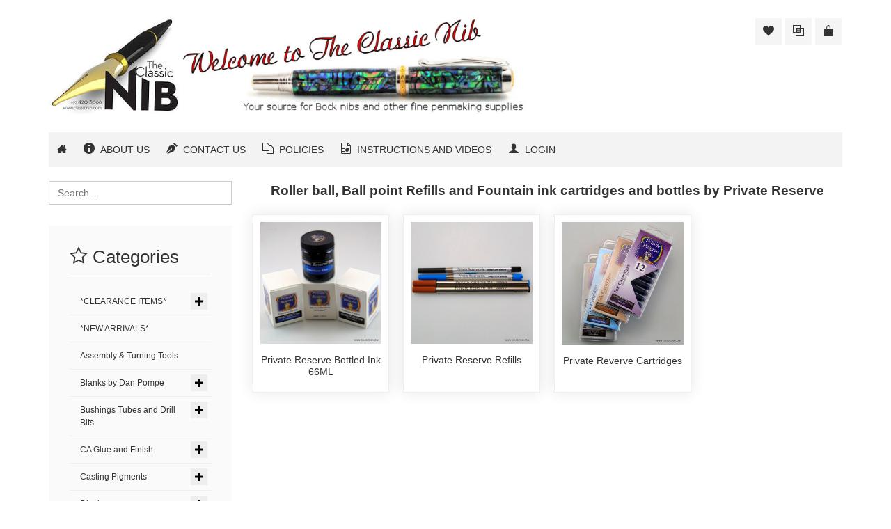

--- FILE ---
content_type: text/html; charset=utf-8
request_url: https://www.classicnib.com/inks-and-refills/private-reserve-refills-and-cartridges
body_size: 10913
content:
<!DOCTYPE html>
<html lang="en-gb" dir="ltr" class="responsive com-virtuemart view-category no-layout no-task itemid-438 version-5.3">
<head>
<base href="https://www.classicnib.com/inks-and-refills/private-reserve-refills-and-cartridges" />
	<meta http-equiv="content-type" content="text/html; charset=utf-8" />
	<meta http-equiv="X-UA-Compatible" content="IE=edge" />
	<meta name="title" content="Private Reserve Refills and Fountain Ink Cartridges and Bottles" />
	<meta name="HandheldFriendly" content="true" />
	<meta name="apple-touch-fullscreen" content="yes" />
	<meta name="viewport" content="width=device-width, initial-scale=1.0" />
	<meta name="description" content="Private Reserve Refills and Fountain Ink Cartridges and Bottles. Roller ball, Ball point Refills and Fountain ink cartridges and bottles by Private Reserve Read more" />
	<title>Private Reserve Refills and Fountain Ink Cartridges and Bottles</title>
	<link href="https://www.classicnib.com/supplies/inks-and-refills/private-reserve-refills-and-cartridges" rel="canonical" />
	<link href="/templates/vp_merchant/favicon.ico" rel="shortcut icon" type="image/vnd.microsoft.icon" />
	<link href="/components/com_virtuemart/assets/css/jquery.fancybox-1.3.4.css?vmver=684d71a3" rel="stylesheet" type="text/css" />
	<link href="/media/vpframework/css/bootstrap.min.css?v=5.3" rel="stylesheet" type="text/css" />
	<link href="/media/vpframework/css/icons.css?v=5.3" rel="stylesheet" type="text/css" />
	<link href="/media/vpframework/css/animate.css?v=5.3" rel="stylesheet" type="text/css" />
	<link href="/media/vpframework/css/bootstrap-dialog.min.css?v=5.3" rel="stylesheet" type="text/css" />
	<link href="/media/vpframework/css/bootstrap-select.min.css?v=5.3" rel="stylesheet" type="text/css" />
	<link href="/media/vpframework/css/jquery.owl.carousel.min.css?v=5.3" rel="stylesheet" type="text/css" />
	<link href="/media/vpframework/css/jquery.nanoscroller.min.css?v=5.3" rel="stylesheet" type="text/css" />
	<link href="/media/vpframework/css/jquery.mmenu.all.min.css?v=5.3" rel="stylesheet" type="text/css" />
	<link href="/templates/vp_merchant/css/menu.css?ver=5.3" rel="stylesheet" type="text/css" />
	<link href="/templates/vp_merchant/css/megamenu.css?ver=5.3" rel="stylesheet" type="text/css" />
	<link href="/templates/vp_merchant/css/offcanvas.css?ver=5.3" rel="stylesheet" type="text/css" />
	<link href="/templates/vp_merchant/css/virtuemart.css?ver=5.3" rel="stylesheet" type="text/css" />
	<link href="/templates/vp_merchant/css/template.css?ver=5.3" rel="stylesheet" type="text/css" />
	<link href="/templates/vp_merchant/css/template-responsive.css?ver=5.3" rel="stylesheet" type="text/css" />
	<link href="/templates/vp_merchant/css/virtuemart-responsive.css?ver=5.3" rel="stylesheet" type="text/css" />
	<link href="/templates/vp_merchant/css/themes/default.css?v=5.3" rel="stylesheet" type="text/css" />
	<link href="/templates/vp_merchant/css/custom/custom.css?v=5.3" rel="stylesheet" type="text/css" />
	<link href="/templates/vp_merchant/css/custom/default.custom.css?v=5.3" rel="stylesheet" type="text/css" />
	<script type="application/json" class="joomla-script-options new">{"csrf.token":"9fc60c805cbaa6332052b962fbf30b6e","system.paths":{"root":"","base":""},"joomla.jtext":{"JALL":"All","JCANCEL":"Cancel","JSAVE":"Save","JSHOW":"Show","JSUBMIT":"Submit","JYES":"Yes","JNO":"No","ERROR":"Error","MESSAGE":"Message","NOTICE":"Notice","WARNING":"Warning","JLIB_HTML_BEHAVIOR_CLOSE":"Close","PLG_SYSTEM_VPFRAMEWORK_COMPARE":"Compare","PLG_SYSTEM_VPFRAMEWORK_WISHLIST_SHOW":"Show Wishlist","COM_VIRTUEMART_PRODUCT_ADDED_SUCCESSFULLY":"Product successfully added","TPL_VP_MERCHANT_SELECTPICKER_NOTHING_SELECTED":"Nothing selected","TPL_VP_MERCHANT_SELECTPICKER_NO_RESULT":"No results match","TPL_VP_MERCHANT_SELECTPICKER_ITEM_SELECTED":"{0} item selected","TPL_VP_MERCHANT_SELECTPICKER_N_ITEMS_SELECTED":"{0} items selected","TPL_VP_MERCHANT_SELECTPICKER_ITEM_LIMIT_REACHED":"Limit reached ({n} item max)","TPL_VP_MERCHANT_SELECTPICKER_N_ITEMS_LIMIT_REACHED":"Limit reached ({n} items max)","TPL_VP_MERCHANT_SELECTPICKER_GROUP_ITEM_LIMIT_REACHED":"Group limit reached ({n} item max)","TPL_VP_MERCHANT_SELECTPICKER_GROUP_N_ITEMS_LIMIT_REACHED":"Group limit reached ({n} items max)","TPL_VP_MERCHANT_SELECTPICKER_SELECT_ALL":"Select All","TPL_VP_MERCHANT_SELECTPICKER_DESELECT_ALL":"Deselect All","TPL_VP_MERCHANT_SELECTPICKER_SEPARATOR":", ","JLIB_FORM_FIELD_INVALID":"Invalid field:&#160"}}</script>
	<script src="/media/vpframework/js/media/system/js/core.js?821f0fd7eb8215f8ecf731437e7e7bd3" type="text/javascript"></script>
	<script src="/media/jui/js/jquery.min.js?821f0fd7eb8215f8ecf731437e7e7bd3" type="text/javascript"></script>
	<script src="/media/jui/js/jquery-noconflict.js?821f0fd7eb8215f8ecf731437e7e7bd3" type="text/javascript"></script>
	<script src="/media/jui/js/jquery-migrate.min.js?821f0fd7eb8215f8ecf731437e7e7bd3" type="text/javascript"></script>
	<script src="/templates/vp_merchant/js/vmsite.js?vmver=684d71a3" type="text/javascript"></script>
	<script src="/components/com_virtuemart/assets/js/fancybox/jquery.fancybox-1.3.4.pack.js?vmver=1.3.4" type="text/javascript"></script>
	<script src="/templates/vp_merchant/js/vmprices.js?vmver=684d71a3" type="text/javascript"></script>
	<script src="/templates/vp_merchant/js/dynupdate.js?vmver=684d71a3" type="text/javascript"></script>
	<script src="/media/vpframework/js/modernizr.min.js?v=5.3" type="text/javascript"></script>
	<script src="/media/vpframework/js/bootstrap.min.js?v=5.3" type="text/javascript"></script>
	<script src="/media/vpframework/js/vpframework.min.js?v=5.3" type="text/javascript"></script>
	<script src="/media/vpframework/js/bootstrap-dialog.min.js?v=5.3" type="text/javascript"></script>
	<script src="/media/vpframework/js/bootstrap-select.min.js?v=5.3" type="text/javascript"></script>
	<script src="/media/vpframework/js/jquery.easing.min.js?v=5.3" type="text/javascript"></script>
	<script src="/media/vpframework/js/jquery.hoverIntent.min.js?v=5.3" type="text/javascript"></script>
	<script src="/media/vpframework/js/jquery.lazyload.min.js?v=5.3" type="text/javascript"></script>
	<script src="/media/vpframework/js/jquery.raty.min.js?v=5.3" type="text/javascript"></script>
	<script src="/media/vpframework/js/jquery.waitforimages.min.js?v=5.3" type="text/javascript"></script>
	<script src="/media/vpframework/js/jquery.equalheight.min.js?v=5.3" type="text/javascript"></script>
	<script src="/media/vpframework/js/jquery.owl.carousel.min.js?v=5.3" type="text/javascript"></script>
	<script src="/media/vpframework/js/jquery.nanoscroller.min.js?v=5.3" type="text/javascript"></script>
	<script src="/media/vpframework/js/jquery.mmenu.all.min.js?v=5.3" type="text/javascript"></script>
	<script src="/templates/vp_merchant/js/menu.min.js?ver=5.3" type="text/javascript"></script>
	<script src="/templates/vp_merchant/js/megamenu.min.js?ver=5.3" type="text/javascript"></script>
	<script src="/templates/vp_merchant/js/offcanvas.min.js?ver=5.3" type="text/javascript"></script>
	<script src="/templates/vp_merchant/js/template.min.js?ver=5.3" type="text/javascript"></script>
	<script src="/media/system/js/punycode.js?821f0fd7eb8215f8ecf731437e7e7bd3" type="text/javascript"></script>
	<script src="/media/vpframework/js/media/system/js/validate.js?821f0fd7eb8215f8ecf731437e7e7bd3" type="text/javascript"></script>
	<script type="text/javascript">
//<![CDATA[ 
if (typeof Virtuemart === "undefined"){
	var Virtuemart = {};}
var vmSiteurl = 'https://www.classicnib.com/' ;
Virtuemart.vmSiteurl = vmSiteurl;
var vmLang = '&lang=en';
Virtuemart.vmLang = vmLang; 
var vmLangTag = 'en';
Virtuemart.vmLangTag = vmLangTag;
var Itemid = '&Itemid=438';
Virtuemart.addtocart_popup = "1" ; 
var usefancy = true; //]]>

	jQuery(document).ready(function($) {
		$(window).load(function() {
			$(document).trigger('updateVirtueMartCartModule');
		});
	});
	
	</script>
	<script type="application/json" class="vpf-script-options new">{"URI":"\/index.php","AJAXURI":"\/index.php?option=com_ajax&plugin=vpframework&format=json","PATH":"https:\/\/www.classicnib.com\/","TOKEN":"9fc60c805cbaa6332052b962fbf30b6e","ITEMID":438,"UPDATE_TOKEN":0,"VP_MINICART_MODULE_CLASS":"vp-minicart","VP_COMPARE_MODULE_CLASS":"vp-compare","VP_WISHLIST_MODULE_CLASS":"vp-wishlist"}</script>

</head>
<body>
	<div class="vpf-wrapper">
				<header id="vpf-header">
	<div class="header-top">
		<div class="container">
			<div class="inner-container">
				<div class="row">
					<div class="col-md-8 vpf-logo align-left-lg align-center-md">
						<a class="brand" href="/"><img class="site-logo logo-mobile visible-xs img-responsive" src="https://www.classicnib.com/images/Content/ClassicNibLogoM.png" alt="The Classic Nib" /><img class="site-logo logo-tablet img-responsive visible-sm" src="https://www.classicnib.com/images/Content/ClassicNibLogoM.png" alt="The Classic Nib" /><img class="site-logo logo-general img-responsive visible-md visible-lg" src="https://www.classicnib.com/images/Content/ClassicNibLogopic.jpg" alt="The Classic Nib" /></a>
					</div>
										<div class="col-md-4 last-group">
						<div class="navbar navbar-offcanvas">
															<a class="btn navbar-toggle vpf-offcanvas-toggle" href="#vpf-offcanvas">
									<span class="sr-only">Toggle menu</span>
									<i class="icon-menu7"></i>
								</a>
																						<div class="navbar-offcanvas-modules align-right" data-align="check">
									<div class="wishlist-mod inline-block header-add-margin"><div class="vp-wishlist">
	<div class="vp-dropmod-container">
		<div class="vp-dropmod-anchor btn-jewel-group">
			<a class="btn btn-foricon empty"><i class="icon-heart3 icon-lg"></i></a>
					</div>
		<div class="vp-dropmod-inner">
			<div class="vp-dropmod-contents">
									<div class="vp-dropmod-header empty">
						<div class="row row-mini">
							<div class="col-xs-12 align-center">
								Your wishlist is empty							</div>
						</div>
					</div>
								<div class="vp-dropmod-loader hide"><div class="inner"></div></div>
			</div>
		</div>
	</div>
</div></div><div class="compare-mod inline-block header-add-margin"><div class="vp-compare">
	<div class="vp-dropmod-container">
		<div class="vp-dropmod-anchor btn-jewel-group">
			<a class="btn btn-foricon empty"><i class="icon-interset icon-lg"></i></a>
					</div>
		<div class="vp-dropmod-inner">
			<div class="vp-dropmod-contents">
									<div class="vp-dropmod-header empty">
						<div class="row row-mini">
							<div class="col-xs-12 align-center">
								Your comparison list is empty							</div>
						</div>
					</div>
								<div class="vp-dropmod-loader hide"><div class="inner"></div></div>
			</div>
		</div>
	</div>
	<script id="vm.countryState_js" type="text/javascript">//<![CDATA[ 
jQuery(document).ready( function($) {
			$("#virtuemart_country_id_field").vm2front("list",{dest : "#virtuemart_state_id_field",ids : "0",prefiks : ""});
		}); //]]>
</script><script id="vm.countryStateshipto__js" type="text/javascript">//<![CDATA[ 
jQuery(document).ready( function($) {
			$("#shipto_virtuemart_country_id_field").vm2front("list",{dest : "#shipto_virtuemart_state_id_field",ids : "0",prefiks : "shipto_"});
		}); //]]>
</script></div>

</div><div class="mini-cart-mod inline-block header-add-margin"><div class="vp-minicart">
	<div class="vp-dropmod-container">
		<div class="vp-dropmod-anchor btn-jewel-group">
			<a class="btn btn-foricon empty"><i class="icon-bag3 icon-lg"></i></a>
			<div class="jewel jewel-top jewel-invert hide">
				<span class="product-count">0</span>
			</div>
		</div>
		<div class="vp-dropmod-inner">
			<div class="vp-dropmod-contents">
									<div class="vp-dropmod-header empty">
						<div class="row row-mini">
							<div class="col-xs-12 align-center">
								There are no products in your cart.							</div>
						</div>
					</div>
								<div class="vp-dropmod-loader hide"><div class="inner"></div></div>
			</div>
		</div>
	</div>
</div>

</div>								</div>
													</div>
					</div>
				</div>
			</div>
		</div>
	</div>
		<nav class="navbar navbar-mainmenu visible-md-block visible-lg-block vpf-mainmenu affix-on-scroll" role="navigation">
		<div class="container">
			<div class="inner-container">
				<div class="collapse navbar-collapse vpf-mega-menu-container">
					<ul class="nav navbar-nav vpf-menu" data-animate="slide" data-easing-open="linear" data-easing-close="linear" data-easing-time="100">
<li class="menuitem item-101 level-1"><a href="/" ><span class="menu-group"><span class="menu-image"><i class="icon-home2"></i></span></span></a></li><li class="menuitem item-119 level-1"><a href="/about-us" ><span class="menu-group with-icon"><span class="menu-image"><i class="icon-info"></i></span><span class="image-title">About Us</span></span></a></li><li class="menuitem item-120 level-1"><a href="/contact-us" ><span class="menu-group with-icon"><span class="menu-image"><i class="icon-pen"></i></span><span class="image-title">Contact Us</span></span></a></li><li class="menuitem item-121 level-1"><a href="/policies" ><span class="menu-group with-icon"><span class="menu-image"><i class="icon-copy"></i></span><span class="image-title">Policies</span></span></a></li><li class="menuitem item-122 level-1"><a href="/instructions-and-videos" ><span class="menu-group with-icon"><span class="menu-image"><i class="icon-file-powerpoint"></i></span><span class="image-title">Instructions and Videos</span></span></a></li><li class="menuitem item-414 level-1"><a href="/login" ><span class="menu-group with-icon"><span class="menu-image"><i class="icon-user"></i></span><span class="image-title">Login</span></span></a></li></ul>
				</div>
			</div>
		</div>
	</nav>
	</header>				<div id="mainbody">
	<div class="container">
		<div class="inner-container">
												<div class="row">
								<div id="content" class="col-xs-12 col-sm-12 col-md-9 col-md-push-3">
															<main id="main" role="main">
						<div id="system-message-container">
	</div>

						<section class="category-view">
		
			<div class="category-desc-cont">
			<p style="text-align: center;"><strong><span style="font-size: 14pt;">Roller ball, Ball point Refills and Fountain ink cartridges and bottles by Private Reserve</span></strong></p>		</div>
		
					<div class="category-list">
		<div class="row row-condensed">
															<div class="category-item col-sm-6 col-md-3">
					<div class="category-item-inner">
						<div class="category-image-cont">
							<a href="/supplies/inks-and-refills/private-reserve-refills-and-cartridges/private-reserve-bottled-ink-66ml" title="Private Reserve Bottled Ink 66ML">
								<img src="/images/stories/virtuemart/category/resized/DSC01916_350x350.jpg" alt="DSC01916" class="responsive-image" />							</a>
						</div>
						<div class="category-name-cont">
							<h4 class="category-name">
								<a href="/supplies/inks-and-refills/private-reserve-refills-and-cartridges/private-reserve-bottled-ink-66ml" class="hover-invert" title="Private Reserve Bottled Ink 66ML">Private Reserve Bottled Ink 66ML</a>
							</h4>
						</div>
					</div>
				</div>
																	<div class="clearfix visible-xs"></div>
																								<div class="category-item col-sm-6 col-md-3">
					<div class="category-item-inner">
						<div class="category-image-cont">
							<a href="/supplies/inks-and-refills/private-reserve-refills-and-cartridges/private-reserve-refills" title="Private Reserve Refills">
								<img src="/images/stories/virtuemart/category/resized/DSC01917_350x350.jpg" alt="DSC01917" class="responsive-image" />							</a>
						</div>
						<div class="category-name-cont">
							<h4 class="category-name">
								<a href="/supplies/inks-and-refills/private-reserve-refills-and-cartridges/private-reserve-refills" class="hover-invert" title="Private Reserve Refills">Private Reserve Refills</a>
							</h4>
						</div>
					</div>
				</div>
													<div class="clearfix visible-sm"></div>
																		<div class="clearfix visible-xs"></div>
																								<div class="category-item col-sm-6 col-md-3">
					<div class="category-item-inner">
						<div class="category-image-cont">
							<a href="/supplies/inks-and-refills/private-reserve-refills-and-cartridges/private-reverve-cartridges" title="Private Reverve Cartridges">
								<img src="/images/stories/virtuemart/category/resized/DSC01918_350x350.jpg" alt="DSC01918" class="responsive-image" />							</a>
						</div>
						<div class="category-name-cont">
							<h4 class="category-name">
								<a href="/supplies/inks-and-refills/private-reserve-refills-and-cartridges/private-reverve-cartridges" class="hover-invert" title="Private Reverve Cartridges">Private Reverve Cartridges</a>
							</h4>
						</div>
					</div>
				</div>
									<div class="clearfix visible-lg"></div>
					<div class="clearfix visible-md"></div>
													<div class="clearfix visible-sm"></div>
													<div class="clearfix visible-xs"></div>
														</div>
	</div>
		
	<div class="browse-view">
				
				
				
				
	</div>
</section><script id="ready.vmprices_js" type="text/javascript">//<![CDATA[ 
jQuery(document).ready(function($) {

		Virtuemart.product($("form.product"));
}); //]]>
</script><script id="updDynamicListeners_js" type="text/javascript">//<![CDATA[ 
jQuery(document).ready(function() { // GALT: Start listening for dynamic content update.
	// If template is aware of dynamic update and provided a variable let's
	// set-up the event listeners.
	//if (Virtuemart.container)
		Virtuemart.updateDynamicUpdateListeners();

}); //]]>
</script>
					</main>
														</div>
								<aside id="left-aside" class="col-xs-12 col-sm-12 col-md-3 col-md-pull-9">
					<div class="aside-inner">
						<div class="module-cont module-block"><div class="product-search">
	<form action="/pen-blanks/blankcanvas?search=true" method="get">
		<label for="mod_virtuemart_search" class="sr-only">Search</label><input type="text" name="keyword" id="mod_virtuemart_search" maxlength="200" class="form-control"  size="200" value="" placeholder="Search..."/>		<input type="hidden" name="limitstart" value="0" />
		<input type="hidden" name="option" value="com_virtuemart" />
		<input type="hidden" name="view" value="category" />
					<input type="hidden" name="virtuemart_category_id" value="0" />
					</form>
</div></div><div class="module-cont module-block mod-box"><h3 class="mod-header"><i class="icon-star4"></i> Categories</h3><ul class="nav-vm-categories nav vpf-collapsible-menu sidebar-menu">
<li class="vmcategory vmcat-259 deeper parent"><a href="/clearance-items"><span class="menu-title">*CLEARANCE ITEMS*</span><span class="opener"></span></a><ul class="nav-child"><li class="vmcategory vmcat-54 deeper parent"><a href="/clearance-items/blank-can"><span class="menu-title">Blank Canvas</span><span class="opener"></span></a><ul class="nav-child"><li class="vmcategory vmcat-61"><a href="/clearance-items/blank-can/hpem"><span class="menu-title">Hand Painted Emperor/Majestic</span></a></li><li class="vmcategory vmcat-59"><a href="/clearance-items/blank-can/hpjr"><span class="menu-title">Hand Painted Jr. Series</span></a></li><li class="vmcategory vmcat-60"><a href="/clearance-items/blank-can/handpaint-sierra"><span class="menu-title">Twist Type Sierra Series, Arrow, Wall Street, Gadsby, and ohers</span></a></li></ul></li><li class="vmcategory vmcat-19 deeper parent"><a href="/clearance-items/creative"><span class="menu-title">Creative Dimensions 3D and Mechanical Scrim Blanks</span><span class="opener"></span></a><ul class="nav-child"><li class="vmcategory vmcat-35"><a href="/clearance-items/creative/creative-dimensions-3d-ms"><span class="menu-title">CREATIVE DIMENSIONS 3D</span></a></li></ul></li><li class="vmcategory vmcat-150"><a href="/clearance-items/dave-lyon-stabilized-blanks"><span class="menu-title">Dave Lyons Stabilized blanks</span></a></li><li class="vmcategory vmcat-117"><a href="/clearance-items/nattany-lion-domestic-woods"><span class="menu-title">Nittany Lion Domestic Woods</span></a></li></ul></li><li class="vmcategory vmcat-235"><a href="/new-arrivals"><span class="menu-title">*NEW ARRIVALS*</span></a></li><li class="vmcategory vmcat-9"><a href="/assembly-tools"><span class="menu-title">Assembly  & Turning Tools</span></a></li><li class="vmcategory vmcat-179 deeper parent"><a href="/blanks-by-dan-pompe"><span class="menu-title">Blanks by Dan Pompe</span><span class="opener"></span></a><ul class="nav-child"><li class="vmcategory vmcat-237"><a href="/blanks-by-dan-pompe/dans-color-swirled-alumilite"><span class="menu-title">Dan's Color Swirled Alumilite</span></a></li><li class="vmcategory vmcat-181"><a href="/blanks-by-dan-pompe/dan-s-ground-cover-camo"><span class="menu-title">Dan's Ground cover Camo</span></a></li><li class="vmcategory vmcat-180"><a href="/blanks-by-dan-pompe/dan-s-mini-pine-cone-blanks"><span class="menu-title">Dan's Mini Pine Cone Blanks</span></a></li><li class="vmcategory vmcat-182"><a href="/blanks-by-dan-pompe/dan-s-special-lable-blanks-for-the-jr-series"><span class="menu-title">Dan's special Lable blanks for the Jr. Series</span></a></li><li class="vmcategory vmcat-191"><a href="/blanks-by-dan-pompe/dans-sweet-gum-blanks"><span class="menu-title">Dan's Sweet Gum Blanks</span></a></li></ul></li><li class="vmcategory vmcat-243 deeper parent"><a href="/bushings-tubes-and-drill-bits"><span class="menu-title">Bushings Tubes and Drill Bits</span><span class="opener"></span></a><ul class="nav-child"><li class="vmcategory vmcat-123"><a href="/between-center-bushings"><span class="menu-title">Between Center Steel Bushings</span></a></li><li class="vmcategory vmcat-245"><a href="/bushings-tubes-and-drill-bits/drill-bits"><span class="menu-title">Drill Bits</span></a></li><li class="vmcategory vmcat-211"><a href="/bushings-tubes-and-drill-bits/mandrel-bushings"><span class="menu-title">Mandrel Bushings</span></a></li><li class="vmcategory vmcat-368"><a href="/bushings-tubes-and-drill-bits/t-shadow-tbc-bushings"><span class="menu-title">T Shadow TBC Bushings</span></a></li><li class="vmcategory vmcat-244"><a href="/bushings-tubes-and-drill-bits/tubes"><span class="menu-title">Tubes</span></a></li></ul></li><li class="vmcategory vmcat-7 deeper parent"><a href="/supplies/ca-glue-and-finish"><span class="menu-title">CA Glue and Finish</span><span class="opener"></span></a><ul class="nav-child"><li class="vmcategory vmcat-174"><a href="/supplies/ca-glue-and-finish/bsi-premium-adhesives"><span class="menu-title">BSI Premium Adhesives</span></a></li></ul></li><li class="vmcategory vmcat-369 deeper parent"><a href="/casting-pigments"><span class="menu-title">Casting Pigments</span><span class="opener"></span></a><ul class="nav-child"><li class="vmcategory vmcat-370"><a href="/casting-pigments/casters-choice-mica-powders"><span class="menu-title">Casters Choice Mica Powders</span></a></li></ul></li><li class="vmcategory vmcat-114 deeper parent"><a href="/custom-acrylic-displays"><span class="menu-title">Displays</span><span class="opener"></span></a><ul class="nav-child"><li class="vmcategory vmcat-248"><a href="/custom-acrylic-displays/glass-top-display-case"><span class="menu-title">Glass Top Display Case</span></a></li></ul></li><li class="vmcategory vmcat-2"><a href="/feeds-and-taps"><span class="menu-title">Feeds and Taps</span></a></li><li class="vmcategory vmcat-109 deeper parent"><a href="/finishing-material"><span class="menu-title">Finishing Material</span><span class="opener"></span></a><ul class="nav-child"><li class="vmcategory vmcat-371"><a href="/finishing-material/magic-juice"><span class="menu-title">Magic Juice</span></a></li></ul></li><li class="vmcategory vmcat-16 deeper parent"><a href="/florentine"><span class="menu-title">Florentine Blanks by Dee</span><span class="opener"></span></a><ul class="nav-child"><li class="vmcategory vmcat-34"><a href="/florentine/aero-series"><span class="menu-title">Aero Series</span></a></li><li class="vmcategory vmcat-32"><a href="/florentine/jr-gent-jr-statesman-jr-majestic-and-retro"><span class="menu-title">Jr. Series (Jr. Gentleman, Jr. Statesman, etc)</span></a></li><li class="vmcategory vmcat-33"><a href="/florentine/arrow-sienna-gatsby-wall-street-others"><span class="menu-title">Seirra Series (Sierra, Arrow, Sienna, Gatsby, Wall Street & others)</span></a></li></ul></li><li class="vmcategory vmcat-247"><a href="/glitter-wraps-by-jeff-hornung"><span class="menu-title">Glitter Wraps by Jeff Hornung</span></a></li><li class="vmcategory vmcat-26"><a href="/henning-s-artistry"><span class="menu-title">Henning's Sports Poly Clay Artistry</span></a></li><li class="vmcategory vmcat-8 active deeper parent open"><a href="/supplies/inks-and-refills"><span class="menu-title">Inks and Refills</span><span class="opener"></span></a><ul class="nav-child"><li class="vmcategory vmcat-313"><a href="/supplies/inks-and-refills/j-herbin-10-ml-scented-ink"><span class="menu-title">J Herbin 10 ML Scented Ink</span></a></li><li class="vmcategory vmcat-312"><a href="/supplies/inks-and-refills/j-herbin-10ml-1-3-ounce-bottles"><span class="menu-title">J Herbin 10ML/1/3 ounce Bottles</span></a></li><li class="vmcategory vmcat-177"><a href="/supplies/inks-and-refills/j-herblin"><span class="menu-title">J Herbin 30ML/1 ounce Bottles</span></a></li><li class="vmcategory vmcat-178"><a href="/supplies/inks-and-refills/j-herbin-cartridges"><span class="menu-title">J.Herbin Cartridges</span></a></li><li class="vmcategory vmcat-115 active deeper parent open"><a href="/supplies/inks-and-refills/private-reserve-refills-and-cartridges"><span class="menu-title">Private Reserve Refills and Fountain Ink Cartridges and Bottles</span><span class="opener"></span></a><ul class="nav-child"><li class="vmcategory vmcat-272"><a href="/supplies/inks-and-refills/private-reserve-refills-and-cartridges/private-reserve-bottled-ink-66ml"><span class="menu-title">Private Reserve Bottled Ink 66ML</span></a></li><li class="vmcategory vmcat-270"><a href="/supplies/inks-and-refills/private-reserve-refills-and-cartridges/private-reserve-refills"><span class="menu-title">Private Reserve Refills</span></a></li><li class="vmcategory vmcat-271"><a href="/supplies/inks-and-refills/private-reserve-refills-and-cartridges/private-reverve-cartridges"><span class="menu-title">Private Reverve Cartridges</span></a></li></ul></li></ul></li><li class="vmcategory vmcat-183"><a href="/italian-lucite"><span class="menu-title">Italian Lucite</span></a></li><li class="vmcategory vmcat-27 deeper parent"><a href="/kent-wilson-s-ironclad-blanks"><span class="menu-title">Kent Wilson's Ironclad Blanks</span><span class="opener"></span></a><ul class="nav-child"><li class="vmcategory vmcat-70"><a href="/kent-wilson-s-ironclad-blanks/iron-clad-sierra-steel-with-copper-plates"><span class="menu-title">Iron clad Sierra Steel with Copper plates</span></a></li><li class="vmcategory vmcat-209"><a href="/kent-wilson-s-ironclad-blanks/kent-wilsons-panda-iron-clad"><span class="menu-title">Kent Wilson's Panda Iron Clad</span></a></li></ul></li><li class="vmcategory vmcat-122"><a href="/marquetry-by-dimitris"><span class="menu-title">Marquetry by Dimitris</span></a></li><li class="vmcategory vmcat-24 deeper parent"><a href="/bock-nibs"><span class="menu-title">Nibs</span><span class="opener"></span></a><ul class="nav-child"><li class="vmcategory vmcat-202"><a href="/bock-nibs/bock-nibs"><span class="menu-title">Bock Nibs</span></a></li><li class="vmcategory vmcat-203"><a href="/bock-nibs/classics-phoenix-nibs"><span class="menu-title">Classic's Phoenix Nib's</span></a></li><li class="vmcategory vmcat-165"><a href="/heritance-nibs"><span class="menu-title">Heritance Nibs</span></a></li></ul></li><li class="vmcategory vmcat-158"><a href="/noodlers-3-oz-ink"><span class="menu-title">Noodlers 3 OZ. Ink</span></a></li><li class="vmcategory vmcat-3 deeper parent"><a href="/pen-blanks"><span class="menu-title">Pen Blanks</span><span class="opener"></span></a><ul class="nav-child"><li class="vmcategory vmcat-315"><a href="/pen-blanks/patriotic-blanks-by-jason-rose"><span class="menu-title">*Patriotic Blanks by Jason Rose</span></a></li><li class="vmcategory vmcat-261"><a href="/pen-blanks/alaskan-natural-blanks-by-jeremiah-hix"><span class="menu-title">Alaskan Natural Blanks by Jeremiah Hix</span></a></li><li class="vmcategory vmcat-360 deeper parent"><a href="/pen-blanks/alumilite-creations-by-jason-rose"><span class="menu-title">Alumilite Creations by Jason Rose</span><span class="opener"></span></a><ul class="nav-child"><li class="vmcategory vmcat-362"><a href="/pen-blanks/alumilite-creations-by-jason-rose/jason-rose-38-color-alumilite"><span class="menu-title">Jason Rose 38 Color Alumilite</span></a></li><li class="vmcategory vmcat-361"><a href="/pen-blanks/alumilite-creations-by-jason-rose/jason-rose-divine-geode-blanks"><span class="menu-title">Jason Rose Divine Geode Blanks</span></a></li></ul></li><li class="vmcategory vmcat-274 deeper parent"><a href="/pen-blanks/andrew-amtower-steampunk"><span class="menu-title">Andrew Amtower Steampunk-Watchparts-Hybrids-Themed Steampunk</span><span class="opener"></span></a><ul class="nav-child"><li class="vmcategory vmcat-335"><a href="/pen-blanks/andrew-amtower-steampunk/andrew-amtower-jd-wood-and-card-hybrids"><span class="menu-title">Andrew Amtower JD Wood and Card Hybrids</span></a></li><li class="vmcategory vmcat-303"><a href="/pen-blanks/andrew-amtower-steampunk/andrew-amtower-steampunk-and-alumilite-resin-hybrids"><span class="menu-title">Andrew Amtower Steampunk and Alumilite Resin Hybrids</span></a></li><li class="vmcategory vmcat-283"><a href="/pen-blanks/andrew-amtower-steampunk/andrew-amtower-steampunk-bolt-action"><span class="menu-title">Andrew Amtower Steampunk Bolt Action</span></a></li><li class="vmcategory vmcat-275"><a href="/pen-blanks/andrew-amtower-steampunk/andrews-amtower-steampunk-cigar"><span class="menu-title">Andrew Amtower Steampunk Cigar</span></a></li><li class="vmcategory vmcat-277"><a href="/pen-blanks/andrew-amtower-steampunk/andrew-amtower-steampunk-jr-series"><span class="menu-title">Andrew Amtower Steampunk Jr. Series</span></a></li><li class="vmcategory vmcat-276"><a href="/pen-blanks/andrew-amtower-steampunk/andrew-amtower-steampunk-sierra"><span class="menu-title">Andrew Amtower Steampunk Sierra</span></a></li><li class="vmcategory vmcat-302"><a href="/pen-blanks/andrew-amtower-steampunk/andrew-amtower-steampunk-watch-parts"><span class="menu-title">Andrew Amtower Steampunk Watch Parts</span></a></li><li class="vmcategory vmcat-278"><a href="/pen-blanks/andrew-amtower-steampunk/andrew-amtower-steampunk-zen"><span class="menu-title">Andrew Amtower Steampunk Zen</span></a></li><li class="vmcategory vmcat-304"><a href="/pen-blanks/andrew-amtower-steampunk/andrew-amtower-themed-steampunk"><span class="menu-title">Andrew Amtower Themed Steampunk</span></a></li></ul></li><li class="vmcategory vmcat-285 deeper parent"><a href="/pen-blanks/artistic-renderings-by-jason-burr"><span class="menu-title">Autographed Artworks by Jason Burr</span><span class="opener"></span></a><ul class="nav-child"><li class="vmcategory vmcat-286"><a href="/pen-blanks/artistic-renderings-by-jason-burr/anthony-burks-sr"><span class="menu-title">Anthony Burks Sr. </span></a></li><li class="vmcategory vmcat-264"><a href="/pen-blanks/artistic-renderings-by-jason-burr/don-maitz-pirates-and-fantasy-blanks-by-jason-burr"><span class="menu-title">Don Maitz/Janny Wurtz Pirates and Fantasy Blanks by Jason Burr</span></a></li></ul></li><li class="vmcategory vmcat-284 deeper parent"><a href="/pen-blanks/b-b-royal-stabalized-wood"><span class="menu-title">B B Royal Stabilized Wood</span><span class="opener"></span></a><ul class="nav-child"><li class="vmcategory vmcat-287"><a href="/pen-blanks/b-b-royal-stabalized-wood/bb-royal-double-dyed-box-elder-burl"><span class="menu-title">BB Royal Double Dyed Box Elder Burl</span></a></li><li class="vmcategory vmcat-290"><a href="/pen-blanks/b-b-royal-stabalized-wood/bb-royal-double-dyed-cross-cut-or-spalted-wood"><span class="menu-title">BB Royal Double Dyed Cross Cut or Spalted Wood</span></a></li></ul></li><li class="vmcategory vmcat-350 deeper parent"><a href="/pen-blanks/bennie-ray-and-julee-watkins-blanks"><span class="menu-title">Bennie Ray and Julee Watkins Blanks</span><span class="opener"></span></a><ul class="nav-child"><li class="vmcategory vmcat-319"><a href="/pen-blanks/bennie-ray-and-julee-watkins-blanks/bennie-ray-watkins-jr-acorn-top-hybrids"><span class="menu-title">Bennie Ray Watkins Jr. Acorn Top Hybrids </span></a></li><li class="vmcategory vmcat-340"><a href="/pen-blanks/bennie-ray-and-julee-watkins-blanks/bennie-ray-watkins-jr-curly-maple"><span class="menu-title">Bennie Ray Watkins Jr. Curly Maple</span></a></li><li class="vmcategory vmcat-310"><a href="/pen-blanks/bennie-ray-and-julee-watkins-blanks/bennie-ray-watkins-jr-dyed-and-stabilized-deer-antler"><span class="menu-title">Bennie Ray Watkins Jr. Dyed and Stabilized Deer Antler</span></a></li><li class="vmcategory vmcat-341 deeper parent"><a href="/pen-blanks/bennie-ray-and-julee-watkins-blanks/bennie-ray-watkins-jr-dyed-box-elder"><span class="menu-title">Bennie Ray Watkins Jr. Dyed Box Elder</span><span class="opener"></span></a><ul class="nav-child"><li class="vmcategory vmcat-349"><a href="/pen-blanks/bennie-ray-and-julee-watkins-blanks/bennie-ray-watkins-jr-dyed-box-elder/brw-double-dyed-box-elder-pink-blue"><span class="menu-title">BRW DOUBLE DYED BOX ELDER PINK/BLUE</span></a></li><li class="vmcategory vmcat-347"><a href="/pen-blanks/bennie-ray-and-julee-watkins-blanks/bennie-ray-watkins-jr-dyed-box-elder/brw-double-dyed-box-elder-pink-teal"><span class="menu-title">BRW DOUBLE DYED BOX ELDER PINK/TEAL</span></a></li><li class="vmcategory vmcat-346"><a href="/pen-blanks/bennie-ray-and-julee-watkins-blanks/bennie-ray-watkins-jr-dyed-box-elder/brw-double-dyed-box-elder-red-blue"><span class="menu-title">BRW DOUBLE DYED BOX ELDER RED/BLUE</span></a></li><li class="vmcategory vmcat-345"><a href="/pen-blanks/bennie-ray-and-julee-watkins-blanks/bennie-ray-watkins-jr-dyed-box-elder/brw-double-dyed-box-elder-teal-purple"><span class="menu-title">BRW DOUBLE DYED BOX ELDER TEAL/PURPLE</span></a></li><li class="vmcategory vmcat-348"><a href="/pen-blanks/bennie-ray-and-julee-watkins-blanks/bennie-ray-watkins-jr-dyed-box-elder/brw-double-dyed-box-elder-teal-red"><span class="menu-title">BRW DOUBLE DYED BOX ELDER TEAL/RED</span></a></li><li class="vmcategory vmcat-344"><a href="/pen-blanks/bennie-ray-and-julee-watkins-blanks/bennie-ray-watkins-jr-dyed-box-elder/brw-single-dyed-box-elder-black"><span class="menu-title">BRW SINGLE DYED BOX ELDER BLACK</span></a></li><li class="vmcategory vmcat-342"><a href="/pen-blanks/bennie-ray-and-julee-watkins-blanks/bennie-ray-watkins-jr-dyed-box-elder/brw-single-dyed-box-elder-pink"><span class="menu-title">BRW SINGLE DYED BOX ELDER PINK</span></a></li><li class="vmcategory vmcat-343"><a href="/pen-blanks/bennie-ray-and-julee-watkins-blanks/bennie-ray-watkins-jr-dyed-box-elder/brw-single-dyed-box-elder-red"><span class="menu-title">BRW SINGLE DYED BOX ELDER RED</span></a></li></ul></li><li class="vmcategory vmcat-357"><a href="/pen-blanks/bennie-ray-and-julee-watkins-blanks/bennie-ray-watkins-jr-faux-mother-of-pearl"><span class="menu-title">Bennie Ray Watkins Jr. Faux Mother of Pearl</span></a></li><li class="vmcategory vmcat-320"><a href="/pen-blanks/bennie-ray-and-julee-watkins-blanks/bennie-ray-watkins-jr-maple-burl-hybrids"><span class="menu-title">Bennie Ray Watkins Jr. Maple Burl Hybrids </span></a></li><li class="vmcategory vmcat-314"><a href="/pen-blanks/bennie-ray-and-julee-watkins-blanks/bennie-ray-watkins-jr-on-point-deer-antler-hybrids"><span class="menu-title">Bennie Ray Watkins Jr. On Point Deer Antler Hybrids</span></a></li><li class="vmcategory vmcat-318"><a href="/pen-blanks/bennie-ray-and-julee-watkins-blanks/bennie-ray-watkins-jr-spruce-pine-cone-hybrids"><span class="menu-title">Bennie Ray Watkins Jr. Spruce Pine Cone Hybrids </span></a></li><li class="vmcategory vmcat-351"><a href="/pen-blanks/bennie-ray-and-julee-watkins-blanks/bennies-faux-abalone"><span class="menu-title">Bennie's Faux Abalone</span></a></li><li class="vmcategory vmcat-358"><a href="/pen-blanks/bennie-ray-and-julee-watkins-blanks/bennies-hybrid-flame-blanks"><span class="menu-title">Bennie's Hybrid Flame blanks</span></a></li></ul></li><li class="vmcategory vmcat-251"><a href="/pen-blanks/bill-wilcox"><span class="menu-title">Bill Wilcox</span></a></li><li class="vmcategory vmcat-294 deeper parent"><a href="/pen-blanks/blanks-by-braxton-frankenberry"><span class="menu-title">Blanks by Braxton Frankenbery</span><span class="opener"></span></a><ul class="nav-child"><li class="vmcategory vmcat-334"><a href="/pen-blanks/blanks-by-braxton-frankenberry/seashore-blanks-by-braxton"><span class="menu-title">Seashore Blanks By Braxton</span></a></li></ul></li><li class="vmcategory vmcat-152 deeper parent"><a href="/pen-blanks/blanks-by-brooks"><span class="menu-title">Blanks by Brooks</span><span class="opener"></span></a><ul class="nav-child"><li class="vmcategory vmcat-162"><a href="/pen-blanks/blanks-by-brooks/blanks-by-books-5-inch-rods"><span class="menu-title">Blanks by Brooks 5 inch rods</span></a></li><li class="vmcategory vmcat-161"><a href="/pen-blanks/blanks-by-brooks/brooks-9-inch-alumilite-rods"><span class="menu-title">Brooks 9 inch Alumilite rods</span></a></li></ul></li><li class="vmcategory vmcat-171 deeper parent"><a href="/pen-blanks/toni-s-award-winning-poly-clay-blanks"><span class="menu-title">Blanks of Clay by Toni</span><span class="opener"></span></a><ul class="nav-child"><li class="vmcategory vmcat-173"><a href="/pen-blanks/toni-s-award-winning-poly-clay-blanks/toni-s-poly-clay-jr-series-blanks"><span class="menu-title">Toni's Poly Clay Jr. series blanks</span></a></li><li class="vmcategory vmcat-380"><a href="/pen-blanks/toni-s-award-winning-poly-clay-blanks/tonis-poly-clay-majestic-squire"><span class="menu-title">Toni's Poly Clay Majestic Squire</span></a></li><li class="vmcategory vmcat-172"><a href="/pen-blanks/toni-s-award-winning-poly-clay-blanks/toni-s-poly-clay-sierra"><span class="menu-title">Toni's Poly Clay Sierra</span></a></li><li class="vmcategory vmcat-184"><a href="/pen-blanks/toni-s-award-winning-poly-clay-blanks/toni-s-poly-clay-zen"><span class="menu-title">Toni's Poly Clay Zen</span></a></li><li class="vmcategory vmcat-246"><a href="/pen-blanks/toni-s-award-winning-poly-clay-blanks/tonis-polyclay-full-size-series"><span class="menu-title">Toni's Polyclay Full Size Series</span></a></li></ul></li><li class="vmcategory vmcat-363 deeper parent"><a href="/pen-blanks/brent-smith-creations"><span class="menu-title">Brent Smith Creations</span><span class="opener"></span></a><ul class="nav-child"><li class="vmcategory vmcat-365"><a href="/pen-blanks/brent-smith-creations/brent-smith-creation-jr-series"><span class="menu-title">Brent Smith Creation Jr. Series</span></a></li><li class="vmcategory vmcat-364"><a href="/pen-blanks/brent-smith-creations/brent-smith-creations-monarch-sierra"><span class="menu-title">Brent Smith Creations Monarch/Sierra</span></a></li><li class="vmcategory vmcat-366"><a href="/pen-blanks/brent-smith-creations/brent-smith-creations-zen"><span class="menu-title">Brent Smith Creations Zen</span></a></li></ul></li><li class="vmcategory vmcat-23 deeper parent"><a href="/pen-blanks/ceboplast"><span class="menu-title">Ceboplast, Alternative Ivory,Ebonite and Vintage Blanks</span><span class="opener"></span></a><ul class="nav-child"><li class="vmcategory vmcat-63"><a href="/pen-blanks/ceboplast/ceb-ativ"><span class="menu-title">Cebloplast</span></a></li><li class="vmcategory vmcat-62"><a href="/pen-blanks/ceboplast/eboblk"><span class="menu-title">Ebonite</span></a></li><li class="vmcategory vmcat-64"><a href="/pen-blanks/ceboplast/vinimpbl"><span class="menu-title">Vintage and Imported Acrylic blanks</span></a></li></ul></li><li class="vmcategory vmcat-299"><a href="/pen-blanks/certified-pieces-of-history-by-jason-rose"><span class="menu-title">Certified Pieces Of History by Jason Rose</span></a></li><li class="vmcategory vmcat-250"><a href="/pen-blanks/cassic-castings"><span class="menu-title">Classic Castings</span></a></li><li class="vmcategory vmcat-265"><a href="/pen-blanks/classic-castings-9-inch-rods"><span class="menu-title">Classic Castings 9 Inch Rods</span></a></li><li class="vmcategory vmcat-295 deeper parent"><a href="/pen-blanks/cocoon-segmented-blanks"><span class="menu-title">Cocoon Segmented Blanks</span><span class="opener"></span></a><ul class="nav-child"><li class="vmcategory vmcat-298"><a href="/pen-blanks/cocoon-segmented-blanks/cocoon-blanks-jr-series"><span class="menu-title">Cocoon Blanks Jr. Series</span></a></li><li class="vmcategory vmcat-296"><a href="/pen-blanks/cocoon-segmented-blanks/cocoon-blanks-sierra"><span class="menu-title">Cocoon Blanks Sierra</span></a></li></ul></li><li class="vmcategory vmcat-352 deeper parent"><a href="/pen-blanks/diamondcast-tm-by-tim-mckenzie"><span class="menu-title">Diamondcast (TM) by Tim McKenzie</span><span class="opener"></span></a><ul class="nav-child"><li class="vmcategory vmcat-354"><a href="/pen-blanks/diamondcast-tm-by-tim-mckenzie/diamondcast-tm-radiance-series"><span class="menu-title">Diamondcast (TM) Radiance Series</span></a></li><li class="vmcategory vmcat-353"><a href="/pen-blanks/diamondcast-tm-by-tim-mckenzie/diamondcast-tm-round-blanks"><span class="menu-title">Diamondcast (TM) Round Blanks</span></a></li></ul></li><li class="vmcategory vmcat-280"><a href="/pen-blanks/donald-peters-college-football-blanks"><span class="menu-title">Don Peters College Football Blanks</span></a></li><li class="vmcategory vmcat-336 deeper parent"><a href="/pen-blanks/enbedded-creations-by-travis-brewer"><span class="menu-title">Enbedded Creations by Travis Brewer</span><span class="opener"></span></a><ul class="nav-child"><li class="vmcategory vmcat-316"><a href="/pen-blanks/enbedded-creations-by-travis-brewer/embedded-wraps-by-travis-brewer"><span class="menu-title">Embedded Wraps by Travis Brewer</span></a></li><li class="vmcategory vmcat-337"><a href="/pen-blanks/enbedded-creations-by-travis-brewer/embeded-sportsman-blanks-by-travis-brewer"><span class="menu-title">Embeded Sportsman Blanks by Travis Brewer</span></a></li><li class="vmcategory vmcat-367"><a href="/pen-blanks/enbedded-creations-by-travis-brewer/sportsman-hybrids-by-travis"><span class="menu-title">Sportsman Hybrids by Travis</span></a></li><li class="vmcategory vmcat-338"><a href="/pen-blanks/enbedded-creations-by-travis-brewer/watch-parts-by-travis"><span class="menu-title">Watch Parts by Travis</span></a></li></ul></li><li class="vmcategory vmcat-321 deeper parent"><a href="/pen-blanks/francisco-santana-creations"><span class="menu-title">Francisco Santana Creations</span><span class="opener"></span></a><ul class="nav-child"><li class="vmcategory vmcat-329"><a href="/pen-blanks/francisco-santana-creations/francisco-santana-glow-in-the-dark-sea-snake-skin"><span class="menu-title">Francisco Santana Glow in the Dark Sea Snake Skin </span></a></li><li class="vmcategory vmcat-326"><a href="/pen-blanks/francisco-santana-creations/francisco-santana-golden-charms"><span class="menu-title">Francisco Santana Golden Charms</span></a></li><li class="vmcategory vmcat-328"><a href="/pen-blanks/francisco-santana-creations/francisco-santana-golden-charms-with-true-silver-glitter"><span class="menu-title">Francisco Santana Golden Charms With True Silver Glitter</span></a></li><li class="vmcategory vmcat-355"><a href="/pen-blanks/francisco-santana-creations/francisco-santana-mayan-dreams"><span class="menu-title">Francisco Santana Mayan Dreams</span></a></li><li class="vmcategory vmcat-324"><a href="/pen-blanks/francisco-santana-creations/francisco-santana-silver-ingot-hybirds"><span class="menu-title">Francisco Santana Silver Ingot Hybirds</span></a></li><li class="vmcategory vmcat-325"><a href="/pen-blanks/francisco-santana-creations/francisco-santana-snake-skin"><span class="menu-title">Francisco Santana Snake Skin</span></a></li><li class="vmcategory vmcat-323"><a href="/pen-blanks/francisco-santana-creations/francisco-santana-watch-part-hybrids"><span class="menu-title">Francisco Santana Watch Part Hybrids</span></a></li></ul></li><li class="vmcategory vmcat-71 deeper parent"><a href="/pen-blanks/gator-alley"><span class="menu-title">Gator Alley</span><span class="opener"></span></a><ul class="nav-child"><li class="vmcategory vmcat-98"><a href="/pen-blanks/gator-alley/gator-alley-3-4-x-4"><span class="menu-title">Gator Alley 3/4 x 4</span></a></li><li class="vmcategory vmcat-72"><a href="/pen-blanks/gator-alley/gab"><span class="menu-title">Gator Alley blanks 7/8x51/2</span></a></li></ul></li><li class="vmcategory vmcat-238 deeper parent"><a href="/pen-blanks/inlay-and-engraved-blanks-by-scott-lincoln"><span class="menu-title">Inlay and Engraved Blanks by Scott  Lincoln</span><span class="opener"></span></a><ul class="nav-child"><li class="vmcategory vmcat-339"><a href="/pen-blanks/inlay-and-engraved-blanks-by-scott-lincoln/scott-lincoln-inlayed-cross-blanks"><span class="menu-title">Scott Lincoln Inlayed Cross Blanks</span></a></li></ul></li><li class="vmcategory vmcat-300"><a href="/pen-blanks/jason-rose-feeding-frenzy"><span class="menu-title">Jason Rose Feeding Frenzy</span></a></li><li class="vmcategory vmcat-133"><a href="/pen-blanks/beer-bottle-cap-blanks"><span class="menu-title">Jim Swanks Beer Bottle Cap Blanks</span></a></li><li class="vmcategory vmcat-154"><a href="/pen-blanks/jim-swanks-stamp-blanks"><span class="menu-title">Jim Swanks Stamp Blanks</span></a></li><li class="vmcategory vmcat-273"><a href="/pen-blanks/joel-taylor-cast-blanks"><span class="menu-title">Joel Taylor Cast Blanks</span></a></li><li class="vmcategory vmcat-186 deeper parent"><a href="/pen-blanks/julie-s-manacured-blanks"><span class="menu-title">Julie's Manicured blanks</span><span class="opener"></span></a><ul class="nav-child"><li class="vmcategory vmcat-199"><a href="/pen-blanks/julie-s-manacured-blanks/julies-manicured-blanks-for-the-aaron-and-george"><span class="menu-title">Julie's Manicured blanks for the Aaron and George</span></a></li><li class="vmcategory vmcat-196"><a href="/pen-blanks/julie-s-manacured-blanks/julies-manicured-blanks-for-the-emperor,-full-sized-gent,statesman-and-majesticd"><span class="menu-title">Julies Manicured Blanks for the Emperor, full sized Gent,Statesman and Majesticd</span></a></li><li class="vmcategory vmcat-197"><a href="/pen-blanks/julie-s-manacured-blanks/julies-manicured-bolt-action-blanks"><span class="menu-title">Julies Manicured Bolt Action Blanks</span></a></li><li class="vmcategory vmcat-198"><a href="/pen-blanks/julie-s-manacured-blanks/julies-manicured-gatsby-grande-blanks"><span class="menu-title">Julies Manicured Gatsby Grande Blanks</span></a></li><li class="vmcategory vmcat-195"><a href="/pen-blanks/julie-s-manacured-blanks/julies-manicured-jr-series-blanks"><span class="menu-title">Julies Manicured Jr. Series Blanks</span></a></li></ul></li><li class="vmcategory vmcat-45 deeper parent"><a href="/pen-blanks/mar-mag-fea"><span class="menu-title">Marla's Magic Feathers</span><span class="opener"></span></a><ul class="nav-child"><li class="vmcategory vmcat-80"><a href="/pen-blanks/mar-mag-fea/marla-s-magic-feather-zen"><span class="menu-title">Marla's Magic Feather Zen</span></a></li><li class="vmcategory vmcat-116"><a href="/pen-blanks/mar-mag-fea/bolt-action-feather-blanks"><span class="menu-title">Marla's Magic Feathers Bolt Action</span></a></li><li class="vmcategory vmcat-130"><a href="/pen-blanks/mar-mag-fea/cigar-feather-by-marla"><span class="menu-title">Marla's Magic Feathers Cigar</span></a></li><li class="vmcategory vmcat-268"><a href="/pen-blanks/mar-mag-fea/marlas-magic-feathers-for-psi-fly-fishing-kit"><span class="menu-title">Marla's Magic Feathers for PSI Fly Fishing Kit</span></a></li><li class="vmcategory vmcat-73"><a href="/pen-blanks/mar-mag-fea/mmfjs"><span class="menu-title">Marla's Magic Feathers Jr. Series</span></a></li><li class="vmcategory vmcat-75"><a href="/pen-blanks/mar-mag-fea/twist-sierra-feather"><span class="menu-title">Marla's Magic Feathers Sierra blanks</span></a></li></ul></li><li class="vmcategory vmcat-46 deeper parent"><a href="/pen-blanks/mar-yu-org"><span class="menu-title">Marla's Yuzen Chiyogami</span><span class="opener"></span></a><ul class="nav-child"><li class="vmcategory vmcat-84"><a href="/pen-blanks/mar-yu-org/marla-s-yunzen-origami-twist-style-sierra"><span class="menu-title">Marla's  Yunzen/Origami Twist style Sierra</span></a></li><li class="vmcategory vmcat-86"><a href="/pen-blanks/mar-yu-org/yuzen-origami-emperor-gent-statesman-series"><span class="menu-title">Yuzen/Origami Emperor/gent/statesman. Series</span></a></li><li class="vmcategory vmcat-89"><a href="/pen-blanks/mar-yu-org/yuzen-origami-majestic"><span class="menu-title">Yuzen/Origami Majestic</span></a></li><li class="vmcategory vmcat-85"><a href="/pen-blanks/mar-yu-org/yuzen-origami-majestic-squire-elegant-beauty"><span class="menu-title">Yuzen/Origami Majestic Squire</span></a></li></ul></li><li class="vmcategory vmcat-36"><a href="/pen-blanks/mechanical-scrimshaw"><span class="menu-title">MECHANICAL SCRIMSHAW</span></a></li><li class="vmcategory vmcat-135"><a href="/pen-blanks/nfl-pen-blanks"><span class="menu-title">NFL Pen Blanks</span></a></li><li class="vmcategory vmcat-205"><a href="/pen-blanks/pgtc"><span class="menu-title">Patterson Grant Tru Card Blanks</span></a></li><li class="vmcategory vmcat-155 deeper parent"><a href="/pen-blanks/patty-sole-s-classic-blank-art"><span class="menu-title">Patty Sole's Classic Blank Art</span><span class="opener"></span></a><ul class="nav-child"><li class="vmcategory vmcat-157"><a href="/pen-blanks/patty-sole-s-classic-blank-art/jr-series-patty-sole-s-classic-works-of-art"><span class="menu-title">Jr. Series Patty Sole's Classic Works of Art</span></a></li><li class="vmcategory vmcat-156"><a href="/pen-blanks/patty-sole-s-classic-blank-art/patty-sole-s-classic-blank-art-for-the-sierra-style"><span class="menu-title">Patty Sole's Classic Blank Art for the Sierra Style</span></a></li></ul></li><li class="vmcategory vmcat-21 deeper parent"><a href="/pen-blanks/pauaabalone"><span class="menu-title">Paua Abalone Blanks</span><span class="opener"></span></a><ul class="nav-child"><li class="vmcategory vmcat-233"><a href="/pen-blanks/pauaabalone/abalone-full-size-series"><span class="menu-title">Abalone Full Size Series</span></a></li><li class="vmcategory vmcat-55"><a href="/pen-blanks/pauaabalone/abjr"><span class="menu-title">Abalone Junior Sieries</span></a></li><li class="vmcategory vmcat-56"><a href="/pen-blanks/pauaabalone/abst"><span class="menu-title">Abalone Sierra style blanks</span></a></li></ul></li><li class="vmcategory vmcat-120"><a href="/pen-blanks/ptownstubbie-alumilite-blanks"><span class="menu-title">PTownSubbie Alumilite Blanks</span></a></li><li class="vmcategory vmcat-119"><a href="/pen-blanks/ptownstubbie-cholla-cactus"><span class="menu-title">PTownSubbie Cholla Cactus</span></a></li><li class="vmcategory vmcat-291"><a href="/pen-blanks/puzzle-master-blanks-by-alan-shrebtienko"><span class="menu-title">Puzzle Master Blanks by Alan Shrebtienko</span></a></li><li class="vmcategory vmcat-306"><a href="/pen-blanks/religious-blanks-by-jason-rose"><span class="menu-title">Religious blanks by Jason Rose</span></a></li><li class="vmcategory vmcat-132"><a href="/pen-blanks/snake-skin-blanks-from-seamus"><span class="menu-title">Snake Skin Blanks from Seamus</span></a></li><li class="vmcategory vmcat-262"><a href="/pen-blanks/steampunk-by-jon-david-jones"><span class="menu-title">Steampunk by Jon David Jones</span></a></li><li class="vmcategory vmcat-305"><a href="/pen-blanks/travis-wakefield-card-blanks"><span class="menu-title">Travis Wakefield Card Blanks</span></a></li><li class="vmcategory vmcat-50"><a href="/pen-blanks/t-ston"><span class="menu-title">Tru-Stone</span></a></li><li class="vmcategory vmcat-52 deeper parent"><a href="/pen-blanks/wood-blank"><span class="menu-title">Wood Pen Blanks</span><span class="opener"></span></a><ul class="nav-child"><li class="vmcategory vmcat-107"><a href="/pen-blanks/wood-blank/burls"><span class="menu-title">Burls</span></a></li><li class="vmcategory vmcat-236"><a href="/pen-blanks/wood-blank/certified-bethlehem-olivewood"><span class="menu-title">Certified Bethlehem Olivewood</span></a></li></ul></li></ul></li><li class="vmcategory vmcat-6 deeper parent"><a href="/component-sets-kits"><span class="menu-title">Pen Component Sets (kits)</span><span class="opener"></span></a><ul class="nav-child"><li class="vmcategory vmcat-167"><a href="/component-sets-kits/arron-roller-ball"><span class="menu-title">Aaron Roller Ball and Fountain Pen</span></a></li><li class="vmcategory vmcat-253"><a href="/component-sets-kits/cigar"><span class="menu-title">Cigar Component Kit</span></a></li><li class="vmcategory vmcat-258"><a href="/component-sets-kits/elegant-beauty-kits"><span class="menu-title">Elegant Beauty Kits</span></a></li><li class="vmcategory vmcat-234"><a href="/component-sets-kits/elegant-emperor"><span class="menu-title">Elegant Emperor Rollerball and Fountain</span></a></li><li class="vmcategory vmcat-282"><a href="/component-sets-kits/elegant-monarchs"><span class="menu-title">Elegant Monarchs</span></a></li><li class="vmcategory vmcat-169"><a href="/component-sets-kits/george-roller-ball-and-fountain-pen"><span class="menu-title">George Roller Ball and Fountain Pen</span></a></li><li class="vmcategory vmcat-301"><a href="/component-sets-kits/jr-joshua-rollerball-and-fountain-pen"><span class="menu-title">Jr. Joshua Rollerball and Fountain Pen</span></a></li><li class="vmcategory vmcat-257"><a href="/component-sets-kits/monarch-pen-kits"><span class="menu-title">Monarch Pen Kits</span></a></li><li class="vmcategory vmcat-281"><a href="/component-sets-kits/regal-pen-components"><span class="menu-title">Regal Pen Components</span></a></li><li class="vmcategory vmcat-252"><a href="/component-sets-kits/zen-kit-series"><span class="menu-title">Zen Kit Series</span></a></li></ul></li><li class="vmcategory vmcat-12"><a href="/supplies/pen-maintenance-supplies"><span class="menu-title">Pen Maintenance Supplies</span></a></li><li class="vmcategory vmcat-140"><a href="/pen-pouches"><span class="menu-title">Pen Pouches</span></a></li><li class="vmcategory vmcat-134"><a href="/sports-blanks"><span class="menu-title">Sports Blanks, by Bill Bettag</span></a></li><li class="vmcategory vmcat-47 deeper parent"><a href="/cig-rm"><span class="menu-title">THE CIGAR ROOM & BEER GARDEN BY DON VANN</span><span class="opener"></span></a><ul class="nav-child"><li class="vmcategory vmcat-91"><a href="/cig-rm/beer-garden-jr-blanks"><span class="menu-title">Beer Garden Jr. Blanks</span></a></li><li class="vmcategory vmcat-90"><a href="/cig-rm/beer-garden-sierra-blanks"><span class="menu-title">Beer Garden Sierra Blanks</span></a></li></ul></li><li class="vmcategory vmcat-293"><a href="/videos"><span class="menu-title">Videos</span></a></li></ul></div>
					</div>
				</aside>
											</div>
								</div>
	</div>
</div>					<footer class="footer">
		<div class="container">
			<div class="inner-container">
				<div class="row">
											<div class="footer-mods footer-left col-md-6">
							<div class="module-cont">

<div class="custom"  >
	<p><a href="/component/contact/contact/4-uncategorised/2-webmaster?Itemid=101">Please click to report site issues</a></p></div>
</div>
						</div>
																<div class="footer-mods footer-right col-md-6">
							<div class="module-cont">

<div class="custom"  >
	<p>Copyright&copy; The Classic Nib&nbsp; All rights reserved</p></div>
</div>
						</div>
									</div>
			</div>
		</div>
	</footer>
					<button type="button" class="vpf-scroll-top-button" data-scroll="top" title="Scroll to Top">
				<span class="sr-only">Scroll to Top</span><i class="icon-arrow-up4"></i>
			</button>
			</div>
			<div id="vpf-offcanvas" class="nano" data-sliding="true" data-classes="mm-slide" data-position="left" data-zposition="back" data-counters="true" data-header-add="true" data-header-title="Menu">
	<ul class="vpf-offcanvas-menu">
<li class="vmcategory vmcat-259"><a href="/clearance-items" ><span class="menu-title">*CLEARANCE ITEMS*</span></a>
</li><li class="vmcategory vmcat-235"><a href="/new-arrivals" ><span class="menu-title">*NEW ARRIVALS*</span></a>
</li><li class="vmcategory vmcat-9"><a href="/assembly-tools" ><span class="menu-title">Assembly  &amp; Turning Tools</span></a>
</li><li class="vmcategory vmcat-179"><a href="/blanks-by-dan-pompe" ><span class="menu-title">Blanks by Dan Pompe</span></a>
</li><li class="vmcategory vmcat-243"><a href="/bushings-tubes-and-drill-bits" ><span class="menu-title">Bushings Tubes and Drill Bits</span></a>
</li><li class="vmcategory vmcat-7"><a href="/supplies/ca-glue-and-finish" ><span class="menu-title">CA Glue and Finish</span></a>
</li><li class="vmcategory vmcat-369"><a href="/casting-pigments" ><span class="menu-title">Casting Pigments</span></a>
</li><li class="vmcategory vmcat-114"><a href="/custom-acrylic-displays" ><span class="menu-title">Displays</span></a>
</li><li class="vmcategory vmcat-2"><a href="/feeds-and-taps" ><span class="menu-title">Feeds and Taps</span></a>
</li><li class="vmcategory vmcat-109"><a href="/finishing-material" ><span class="menu-title">Finishing Material</span></a>
</li><li class="vmcategory vmcat-16"><a href="/florentine" ><span class="menu-title">Florentine Blanks by Dee</span></a>
</li><li class="vmcategory vmcat-247"><a href="/glitter-wraps-by-jeff-hornung" ><span class="menu-title">Glitter Wraps by Jeff Hornung</span></a>
</li><li class="vmcategory vmcat-26"><a href="/henning-s-artistry" ><span class="menu-title">Henning's Sports Poly Clay Artistry</span></a>
</li><li class="vmcategory vmcat-8 active"><a href="/supplies/inks-and-refills" ><span class="menu-title">Inks and Refills</span></a>
</li><li class="vmcategory vmcat-183"><a href="/italian-lucite" ><span class="menu-title">Italian Lucite</span></a>
</li><li class="vmcategory vmcat-27"><a href="/kent-wilson-s-ironclad-blanks" ><span class="menu-title">Kent Wilson's Ironclad Blanks</span></a>
</li><li class="vmcategory vmcat-122"><a href="/marquetry-by-dimitris" ><span class="menu-title">Marquetry by Dimitris</span></a>
</li><li class="vmcategory vmcat-24"><a href="/bock-nibs" ><span class="menu-title">Nibs</span></a>
</li><li class="vmcategory vmcat-158"><a href="/noodlers-3-oz-ink" ><span class="menu-title">Noodlers 3 OZ. Ink</span></a>
</li><li class="vmcategory vmcat-3"><a href="/pen-blanks" ><span class="menu-title">Pen Blanks</span></a>
</li><li class="vmcategory vmcat-6"><a href="/component-sets-kits" ><span class="menu-title">Pen Component Sets (kits)</span></a>
</li><li class="vmcategory vmcat-12"><a href="/supplies/pen-maintenance-supplies" ><span class="menu-title">Pen Maintenance Supplies</span></a>
</li><li class="vmcategory vmcat-140"><a href="/pen-pouches" ><span class="menu-title">Pen Pouches</span></a>
</li><li class="vmcategory vmcat-134"><a href="/sports-blanks" ><span class="menu-title">Sports Blanks, by Bill Bettag</span></a>
</li><li class="vmcategory vmcat-47"><a href="/cig-rm" ><span class="menu-title">THE CIGAR ROOM &amp; BEER GARDEN BY DON VANN</span></a>
</li><li class="vmcategory vmcat-293"><a href="/videos" ><span class="menu-title">Videos</span></a>
</li><li class="menuitem item-424"><a href="/?Itemid=425" >Subscribe</a></li><li class="menuitem item-418"><a href="/about-us" >About Us</a></li><li class="menuitem item-419"><a href="/contact-us" >Contact Us</a></li><li class="menuitem item-420"><a href="/policies" >Policies</a></li><li class="menuitem item-421"><a href="/instructions-and-videos" >Instructions and Videos</a></li><li class="menuitem item-422"><a href="/login" >Login</a></li></ul>
</div>
			<div class="boot-modal fade" id="vpf-modal-login-box" tabindex="-1" role="dialog" aria-labelledby="modalLoginLabel" aria-hidden="true">
		<div class="modal-dialog">
			<div class="modal-content">
				<div class="modal-header">
					<button type="button" class="close" data-dismiss="modal">
						<span aria-hidden="true">&times;</span><span class="sr-only">Close</span>
					</button>
					<h4 class="modal-title">Log in</h4>
				</div>
				<form action="/inks-and-refills" method="post" id="vpf-modal-login-form" class="form-validate" role="form">
					<div class="modal-body">
												<div class="alert alert-warning hide" role="alert"></div>
						<div class="form-group">
							<label for="modal-login-username" class="sr-only">Username</label>
							<div class="input-group">
								<span class="input-group-addon hasTooltip" title="Username"><i class="icon-user"></i></span>
								<input id="modal-login-username" type="text" name="username" class="form-control" size="18" placeholder="Username" required="true"/>
							</div>
						</div>
						<div class="form-group">
							<label for="modal-login-passwd" class="sr-only">Password</label>
							<div class="input-group">
								<span class="input-group-addon hasTooltip" title="Password"><i class="icon-lock"></i></span>
								<input id="modal-login-passwd" type="password" name="password" class="form-control" size="18" placeholder="Password" required="true"/>
							</div>
						</div>
																		<div class="form-group">
							<button type="submit" tabindex="0" name="Submit" class="btn btn-base btn-block">Log in</button>
						</div>
																		<div class="form-group">
						<a href="/login?view=registration" class="btn btn-primary btn-block">Don't have an account?</a>
						</div>
						
											</div>
					<div class="modal-footer">
						<ul class="list-inline">
							<li>
								<a href="/login?view=remind">
								Forgot your username?</a>
							</li>
							<li>
								<a href="/login?view=reset">
								Forgot your password?</a>
							</li>
						</ul>
					</div>

					<input type="hidden" name="option" value="com_users" />
					<input type="hidden" name="task" value="user.login" />
					<input type="hidden" name="return" value="aW5kZXgucGhwP29wdGlvbj1jb21fdmlydHVlbWFydCZ2aXJ0dWVtYXJ0X2NhdGVnb3J5X2lkPTExNSZ2aWV3PWNhdGVnb3J5JmxpbWl0PTIwJkl0ZW1pZD00Mzg=" data-value="aW5kZXgucGhwP29wdGlvbj1jb21fdmlydHVlbWFydCZ2aXJ0dWVtYXJ0X2NhdGVnb3J5X2lkPTExNSZ2aWV3PWNhdGVnb3J5JmxpbWl0PTIwJkl0ZW1pZD00Mzg=" />
					<div data-token="dynamic">
						<input type="hidden" name="9fc60c805cbaa6332052b962fbf30b6e" value="1" />					</div>
				</form>
			</div>
		</div>
	</div>
		
  <script type="text/javascript">
(function(i,s,o,g,r,a,m){i['GoogleAnalyticsObject']=r;i[r]=i[r]||function() {
(i[r].q=i[r].q||[]).push(arguments)},i[r].l=1*new Date();a=s.createElement(o),
m=s.getElementsByTagName(o)[0];a.async=1;a.src=g;m.parentNode.insertBefore(a,m)
})(window,document,'script','//www.google-analytics.com/analytics.js','ga');

ga('create', 'UA-115035210-1', 'auto'); 
ga('send', 'pageview');
</script>
</body>
</html>

--- FILE ---
content_type: text/css
request_url: https://www.classicnib.com/templates/vp_merchant/css/offcanvas.css?ver=5.3
body_size: 793
content:
/**
 *---------------------------------------------------------------------------------------
 * @package       VP Merchant Template for Joomla!
 *---------------------------------------------------------------------------------------
 * @copyright     Copyright (C) 2012-2019 VirtuePlanet Services LLP. All rights reserved.
 * @license       GNU General Public License version 2 or later; see LICENSE.txt
 * @authors       Abhishek Das
 * @email         info@virtueplanet.com
 * @link          https://www.virtueplanet.com
 *---------------------------------------------------------------------------------------
 */
.mm-menu * {
	-webkit-box-sizing: initial;
	-moz-box-sizing: initial;
	box-sizing: initial;
}
#vpf-offcanvas:not( .mm-menu ) {
	display: none;
}
.navbar-toggle.vpf-offcanvas-toggle {
	z-index: 100;
	border-radius: 0;
	border: 0 none;
	width: auto;
	height: 40px;
	line-height: 44px;
	text-transform: uppercase;
	background-color: transparent;
	color: #333;
	font-size: 32px;
	font-weight: normal;
	padding: 0 10px;
	margin: 0;
}
.navbar-toggle.vpf-offcanvas-toggle:hover,
.navbar-toggle.vpf-offcanvas-toggle:focus,
.navbar-toggle.vpf-offcanvas-toggle:active {
	outline: 0 none;
	-webkit-box-shadow: none;
	box-shadow: none;	
}
.vpf-offcanvas-toggle .icon-bar {
	background-color: #333;
}
.mm-menu li .offcanvas-icon {
	margin: 0 20px 0 5px;
	font-size: 16px;
	width: 12px;
	vertical-align: inherit;
}
.mm-menu li img {
	margin: 0 20px 0 5px;
}
.mm-menu li.active > a {
	color: #FFF;
}
.mm-header {
	-webkit-box-sizing: border-box;
	-moz-box-sizing: border-box;
	box-sizing: border-box;
}
.mm-footer {
	min-height: 40px;
	height: auto;
	-webkit-box-sizing: border-box;
	-moz-box-sizing: border-box;
	box-sizing: border-box;
}
.btn.btn-offcanvas-close {
	position: absolute;
	top: 12px;
	right: 15px;
	background: 0 none;
	padding: 0;
	text-align: center;
	font-size: 32px;
	line-height: 1;
	font-weight: normal;
	color: rgba(255, 255, 255, 0.6);
	border: 0 none;
	outline: 0 none;
	z-index: 10;
	-webkit-box-shadow: none;
	box-shadow: none;
}
.btn.btn-offcanvas-close:hover,
.btn.btn-offcanvas-close:focus,
.btn.btn-offcanvas-close:active {
	color: #FFF;
	outline: 0 none;
	border: 0 none;
	-webkit-box-shadow: none;
	box-shadow: none;
}
.mm-white .btn.btn-offcanvas-close,
.mm-light .btn.btn-offcanvas-close {
	color: rgba(0,0,0,.6);
}
.mm-white .btn.btn-offcanvas-close:hover,
.mm-white .btn.btn-offcanvas-close:focus,
.mm-white .btn.btn-offcanvas-close:active,
.mm-menu.mm-white li.active > a,
.mm-light .btn.btn-offcanvas-close:hover,
.mm-light .btn.btn-offcanvas-close:focus,
.mm-light .btn.btn-offcanvas-close:active,
.mm-menu.mm-light li.active > a {
	color: #333;
}
@media (max-width : 992px) {
	.navbar.navbar-offcanvas {
		background-color: #EEE;
		padding: 8px 15px;
		margin-top: 10px;
		margin-bottom: 40px;
	}
	.navbar-offcanvas-modules .vp-dropmod-anchor > .btn,
	.navbar-offcanvas-modules .vp-dropmod-anchor > .btn:hover,
	.navbar-offcanvas-modules .vp-dropmod-anchor > .btn:focus,
	.navbar-offcanvas-modules .vp-dropmod-anchor > .btn:active,
	.navbar-offcanvas-modules .vp-dropmod-anchor > .btn.active,
	.navbar-offcanvas-modules .over .vp-dropmod-anchor > .btn {
		background: 0 none;
		border: 0 none;
		outline: 0 none;
	}
	.navbar-offcanvas-modules .vp-dropmod-container {
		position: static;
	}
	.navbar-offcanvas-modules .vp-dropmod-container .vp-dropmod-inner {
		width: 100%;
	}
	.navbar-offcanvas-modules .vp-dropmod-inner.drop-right {
		right: 0;
	}
	.navbar-offcanvas-modules .btn-jewel-group > .jewel {
		top: -15px;
	}
	#mm-blocker {
		background-color: #000;
		opacity: 0.5;
		filter: alpha(opacity=50);
	}
}

--- FILE ---
content_type: text/css
request_url: https://www.classicnib.com/templates/vp_merchant/css/template-responsive.css?ver=5.3
body_size: 765
content:
/**
 *---------------------------------------------------------------------------------------
 * @package       VP Merchant Template for Joomla!
 *---------------------------------------------------------------------------------------
 * @copyright     Copyright (C) 2012-2019 VirtuePlanet Services LLP. All rights reserved.
 * @license       GNU General Public License version 2 or later; see LICENSE.txt
 * @authors       Abhishek Das
 * @email         info@virtueplanet.com
 * @link          https://www.virtueplanet.com
 *---------------------------------------------------------------------------------------
 */
@media (min-width: 991px) {
	.inline-mod.right {
		float: right;
	}
	.align-right-lg {
		text-align: right;
	}
	.align-left-lg {
		text-align: left;
	}
	.align-center-lg {
		text-align: center;
	}		
}

/* Large Devices, Wide Screens */
@media (max-width : 1200px) {
	.pull-right.pull-right-lg {
		float: none !important;
	}
	.navbar-mainmenu .navbar-nav > li > a, 
	.navbar-mainmenu .navbar-nav > li > span {
		padding-left: 9px;
		padding-right: 9px;
		font-size: 12px;
	}
}
/* Medium Devices, Desktops */
@media (max-width : 992px) {
	.pull-right.pull-right-md {
		float: none !important;
	}
	.inline-mod.right {
		margin-top: 5px;
	}
	.vpf-topbar {
		text-align: center;
	}
	.align-center-md {
		text-align: center;
	}	
	.header-add-margin {
		margin-top: 0;
		margin-bottom: 0;
	}
	.navbar-toggle {
		display: inline-block;
	}
	.footer-left,
	.footer-right {
		text-align: center;
	}
	.navbar.navbar-offcanvas {
		padding: 8px 15px;
		margin-top: 10px;
		margin-bottom: 40px;
	}
}
/* Small Devices, Tablets */
@media (max-width : 768px) {
	.category-order-by:before, 
	.category-mfg-filter:before, 
	.category-result-counter:before {
		display: none;
	}
	.product-listing.mode-list .product-rating-price-cont {
		border-top: none;
		padding-top: 0;
	}
	.product-listing .product-inner {
		margin-right: 0;
		margin-left: 0;
	}
	.footer-left,
	.footer-right {
		text-align: center;
	}
	.align-center-xs {
		text-align: center;
	}
	.nav-tabs > li {
		float: none;
		margin-bottom: 0;
	}
	.nav-tabs > li > a {
		margin: 0;
	}
	.vpf-scroll-top-button {
		height: 50px;
		width: 50px;
		font-size: 20px;
	}
	.top .vp-cookie-consent-content,
	.bottom .vp-cookie-consent-content {
		display: block;
		padding: 15px 50px;
		text-align: center;
	}
	.top .vp-cookie-consent-content > p,
	.bottom .vp-cookie-consent-content > p,
	.top .vp-cookie-consent-content > .vp-cookie-consent-button,
	.bottom .vp-cookie-consent-content > .vp-cookie-consent-button {
		display: block;
		padding: 0;
	}
	.top .vp-cookie-consent-content > p,
	.bottom .vp-cookie-consent-content > p {
		margin-bottom: 20px;
	}
}
@media (max-width : 450px) {
	.bottom-left .vp-cookie-consent-inner,
	.bottom-right .vp-cookie-consent-inner {
		left: 0;
		right: 0;
	}
}
@media (min-width : 768px) {
	.align-right-sm {
		text-align: right;
	}
	.dl-condensed dt {
		width: 100px;
	}
	.dl-condensed dd {
		margin-left: 120px;
	}
	#mod-login-form .form-group,
	#mod-login-form .checkbox {
		margin-bottom: 10px;
	}
	.aside-inner .form-inline .checkbox {
		display: block;
	}
	.article-edit-page .form-horizontal .control-label {
		text-align: left;
	}
}

--- FILE ---
content_type: text/css
request_url: https://www.classicnib.com/templates/vp_merchant/css/custom/custom.css?v=5.3
body_size: -18
content:
.product-listing .product-image-cont > a {
	height: auto;
}
input.btn-addtocart.addtocart-button-disabled {
	background-color: #fe5252;
}

--- FILE ---
content_type: text/plain
request_url: https://www.google-analytics.com/j/collect?v=1&_v=j102&a=1643185951&t=pageview&_s=1&dl=https%3A%2F%2Fwww.classicnib.com%2Finks-and-refills%2Fprivate-reserve-refills-and-cartridges&ul=en-us%40posix&dt=Private%20Reserve%20Refills%20and%20Fountain%20Ink%20Cartridges%20and%20Bottles&sr=1280x720&vp=1280x720&_u=IEBAAEABAAAAACAAI~&jid=2033416444&gjid=495922&cid=5502014.1768989507&tid=UA-115035210-1&_gid=1850581207.1768989507&_r=1&_slc=1&z=1242967824
body_size: -451
content:
2,cG-GKKW89C1RM